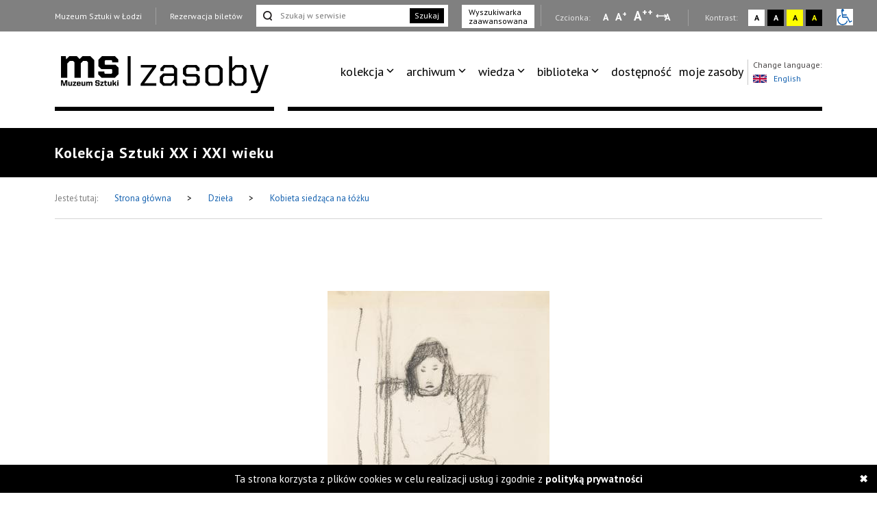

--- FILE ---
content_type: text/html; charset=UTF-8
request_url: https://zasoby.msl.org.pl/arts/view/11928
body_size: 11700
content:



<!DOCTYPE html>
<html  lang="pl-PL">
  <head>
    <title>Kobieta siedząca na łóżku</title>
    <meta charset="UTF-8">
<meta name="viewport" content="width=device-width, initial-scale=1.0">   
<meta name="referrer" content="unsafe-url">
<link href="https://fonts.googleapis.com/css?family=PT+Sans:400,700&amp;subset=latin-ext" rel="stylesheet">

<link rel="stylesheet" media="all" type="text/css" href="/template/v26/css/packstyle.min.css">
<link rel="icon" href="/template/v26/favicon.ico" type="image/x-icon"/>
<link rel="shortcut icon" href="/template/v26/favicon.ico" type="image/x-icon"/>
<link href="/plugins/rs-plugin/video-js-4.11.4/video-js.modify.min.css" rel="stylesheet">
<link href="/plugins/rs-plugin/font-awesome-4.7.0/css/font-awesome.modify.min.css" rel="stylesheet">
  <link rel="stylesheet" media="all" type="text/css" href="/template/v26/css/style.css?ver=1.100">
  <link rel="stylesheet" media="all" type="text/css" href="/template/v26/css/style2.css?ver=1.100">
  <link rel="stylesheet" media="all" type="text/css" href="/template/v26/css/style3.css?ver=1.100">
  <link rel="stylesheet" media="all" type="text/css" href="/template/v26/css/mobile.css?ver=1.100">
<script src="https://code.jquery.com/jquery-1.12.4.min.js"></script>    <meta name="keywords" content="" />
    <meta name="description" content="Kobieta siedząca na łóżku" />
    <meta property="og:title" content="Kobieta siedząca na łóżku" />
    <meta property="og:description" content="Kobieta siedząca na łóżku" />    
  </head>
  <body>
    <ul class="skip-links list-unstyled">
  <li><a href="#appmenu" tabindex="0"  role="button" class="inner">Przejdź do menu głównego</a></li>
  <!--  <li><a href="#msl-content" class="inner"></a></li>-->
  <li><a href="#main-box" tabindex="0"  role="button" class="inner">Przejdź do treści</a></li>
  <li><a href="#skip-links-search" tabindex="0" role="button" class="inner">Przejdź do wyszukiwarki</a></li>
  <li><a href="https://zasoby.msl.org.pl/deklaracja_dostepnosci" tabindex="0"  role="button">Deklaracja dostępności</a></li>
  <li><a href="#skip-links-menubottom" tabindex="0"  role="button">Dolne Menu</a></li>
</ul>
<header>
  <div id="section-div-top-bar" class="top-bar">
    <div class="container container-custom">
      <div class="msl-row">
        <div class="row">
          <div class="col-md-12">
            <div class="link-box">
              <a href="http://msl.org.pl" class="link">Muzeum Sztuki w Łodzi</a>
            </div>
            <div class="link-box">
                              <a href="https://bilety.msl.org.pl/" class="link ask-before-leave">Rezerwacja biletów</a>
                          </div>
                          <div class="search-form">
                <form action="https://zasoby.msl.org.pl/sites/search/all/role:search" id="searchViewForm" method="get" accept-charset="utf-8">                <input type="text" name="q" id="skip-links-search" aria-label="Szukaj w serwisie" placeholder="Szukaj w serwisie">
                <button class="btn-search">Szukaj</button>
                </form>              </div>
              <div class="advanced-search link-box">
                <a href="https://zasoby.msl.org.pl/sites/searchadv#search-ad-secion-art">
                  Wyszukiwarka <br />zaawansowana                </a>
              </div>
                        <div class="right-bar">
              <span>
                Czcionka:
              </span>
              <a href="#" class="type-a" onclick="setFontSize(0);" title="Wybierz mała czcionkę na stronie" aria-label="Wybierz mała czcionkę na stronie">A</a>
              <a href="#" class="type-aa" onclick="setFontSize(1);" title="Wybierz standardową czcionkę na stronie" aria-label="Wybierz standardową czcionkę na stronie">A<sup>+</sup></a>
              <a href="#" class="type-aaa" onclick="setFontSize(2);" title="Wybierz dużą czcionkę na stronie" aria-label="Wybierz dużą czcionkę na stronie">A<sup>++</sup></a>
              <a href="#" class="type-a-style" onclick="setFontStyle('font-style', 1);" 
                title="Wybierz odstępy między wierszami, literami i słowami" 
                aria-label="Wybierz odstępy między wierszami, literami i słowami">
                A
              </a>
              <div class="break"></div>
              <span>
                Kontrast:
              </span>
              <div class="contrast-box contrast-1" onclick="doContrast(0);" title="Wybierz kontrast strony standardowy">
                <a href="#" aria-label="Wybierz kontrast strony standardowy">A</a>
              </div>
              <div class="contrast-box contrast-2" onclick="doContrast(2);" title="Wybierz kontrast strony czarno-biały">
                <a href="#" aria-label="Wybierz kontrast strony czarno-biały">A</a>
              </div>
              <div class="contrast-box contrast-3" onclick="doContrast(3);" title="Wybierz kontrast strony żółto-czarny">
                <a href="#" aria-label="Wybierz kontrast strony żółto-czarny">A</a>
              </div>
              <div class="contrast-box contrast-4" onclick="doContrast(4);" title="Wybierz kontrast strony czarno-żółty">
                <a href="#" aria-label="Wybierz kontrast strony czarno-żółty">A</a>
              </div>
              <div class="wheelchair">
                <a href="https://zasoby.msl.org.pl/dostepnosc.html">
                  <img src="[data-uri]" alt="informacja dla niepełnosprawnych">
                </a>
              </div>
            </div>
          </div>
          <div class="clearfix"></div>
        </div>
        <div class="clearfix"></div>
      </div>
    </div>
  </div>
  <div id="section-div-nav-bar" class="nav-bar">
    <div class="container container-custom">
      <div class="msl-row" >
        <div class="col-md-3-custom col-6-custom nopadding" role=”navigation” aria-label=”Main-mobile-menu”>
          <a href="https://zasoby.msl.org.pl/" class="logo" id="nav-msl-logo">
                        <img src="/template/v26/images/logo/msl_resources.png" alt="Logo MSL" title="Logo MSL" data-original="/template/v26/images/logo/msl_resources.png" data-contrast-2="/template/v26/images/logo/msl_resources_contrast.png" data-contrast-4="/template/v26/images/logo/msl_resources_contrast.png" />
          </a>
          <div class="logo-menu">
            Menu
          </div>
          <div class="clearfix"></div>
        </div>
        <div class="col-md-9-custom col-6-custom nopadding d-large-none col-md-9-mobile    mobile-hambuger-container">
          <div class="header_menu flex-grow-1">
            <div class="menu">
              <div class="nav-box ">
                <nav>
                                    <ul role="menubar" aria-label="functions" id="appmenu2" class="first" role="menu" aria-labelledby="menubutton">
                    <li tabindex="0"role="menuitem" aria-haspopup="true"><a tabindex="-2"href="/" target="_self" class="sf-with-ul">kolekcja</a><ul role="menu"><li tabindex="0"role="menuitem" class="{{class}}"><a tabindex="-2"href="/_kolekcja_sztuki_XX_i_XXI_wieku" target="_self">kolekcja sztuki XX i XXI wieku</a></li><li tabindex="0"role="menuitem" class="{{class}}"><a tabindex="-2"href="/_kolekcja_Szuki_Dawnej" target="_self">kolekcja sztuki dawnej</a></li><li tabindex="0"role="menuitem" class="{{class}}"><a tabindex="-2"href="https://zasoby.msl.org.pl/tags/view/16" target="_self">sala neoplastyczna</a></li><li tabindex="0"role="menuitem" class="{{class}}"><a tabindex="-2"href="https://zasoby.msl.org.pl/arts/show/0/88" target="_self">nowe dzieła w kolekcji</a></li><li tabindex="0"role="menuitem" class="{{class}}"><a tabindex="-2"href="https://zasoby.msl.org.pl/themedShows/show" target="_self">pokazy tematyczne</a></li><li tabindex="0"role="menuitem" class="{{class}}"><a tabindex="-2"href="https://zasoby.msl.org.pl/sites/show/148" target="_self">straty wojenne muzeum sztuki w łodzi</a></li></ul></li><li tabindex="0"role="menuitem" aria-haspopup="true"><a tabindex="-2"href="https://zasoby.msl.org.pl/arts/show" target="_self" class="sf-with-ul">archiwum</a><ul role="menu"><li tabindex="0"role="menuitem" class="{{class}}"><a tabindex="-2"href="https://zasoby.msl.org.pl/mobjects/show/sort:date_max/direction:desc?date_range=&otype%5B1%5D=0&otype%5B2%5D=0&otype%5B3%5D=1&otype%5B4%5D=0&otype%5B5%5D=0&otype%5B6%5D=0&otype%5B7%5D=0&otype%5B8%5D=0&otype%5B10%5D=0&otype%5B12%5D=0&otype%5B13%5D=0&text=&sort_type=1" target="_self">archiwum wystaw i wydarzeń ms</a></li><li tabindex="0"role="menuitem" class="{{class}}"><a tabindex="-2"href="https://zasoby.msl.org.pl/mobjects/show/sort:date_max/direction:desc?date_range=&otype%5B1%5D=0&otype%5B2%5D=0&otype%5B3%5D=0&otype%5B4%5D=1&otype%5B5%5D=0&otype%5B6%5D=1&otype%5B7%5D=1&otype%5B8%5D=1&otype%5B10%5D=1&otype%5B12%5D=1&otype%5B13%5D=0&text=&sort_type=1" target="_self">druki</a></li><li tabindex="0"role="menuitem" class="{{class}}"><a tabindex="-2"href="https://zasoby.msl.org.pl/tags/view/13" target="_self">dokumenty sztuki XX i XXI wieku</a></li></ul></li><li tabindex="0"role="menuitem" aria-haspopup="true"><a tabindex="-2"href="https://zasoby.msl.org.pl/mobjects/show" target="_self" class="sf-with-ul">wiedza</a><ul role="menu"><li tabindex="0"role="menuitem" class="{{class}}"><a tabindex="-2"href=" https://zasoby.msl.org.pl/mobjects/show?date_range=&otype%5B1%5D=1&otype%5B2%5D=1&otype%5B3%5D=0&otype%5B4%5D=0&otype%5B5%5D=0&otype%5B6%5D=0&otype%5B7%5D=0&otype%5B8%5D=0&otype%5B10%5D=0&otype%5B12%5D=0&otype%5B13%5D=0&text=&sort_type=1" target="_self">audio, wideo</a></li><li tabindex="0"role="menuitem" class="{{class}}"><a tabindex="-2"href="https://zasoby.msl.org.pl/sites/search/all/zak%C5%82adka%20teksty" target="_self">teksty</a></li></ul></li><li tabindex="0"role="menuitem" aria-haspopup="true"><a tabindex="-2"href="/" target="_self" class="sf-with-ul">biblioteka</a><ul role="menu"><li tabindex="0"role="menuitem" class="{{class}}"><a tabindex="-2"href="/_katalog_elektroniczny_40" target="_self">katalog elektroniczny</a></li><li tabindex="0"role="menuitem" class="{{class}}"><a tabindex="-2"href="/_komputerowy_katalog_kartkowy_41" target="_self">komputerowy katalog kartkowy</a></li></ul></li><li tabindex="0"role="menuitem" class="dostpno"><a tabindex="-2"href="https://zasoby.msl.org.pl/tags/view/2" target="_self">dostępność</a></li><li tabindex="0"role="menuitem" class="moje zasoby"><a tabindex="-2"href="https://zasoby.msl.org.pl/arts/favourites" target="_self">moje zasoby</a></li>                  </ul>
                  <div class="clearfix"></div>
                </nav>

                <div class="right-bar">
                  <span>
                    Czcionka:
                  </span>
                  <a href="#" class="type-a" onclick="setFontSize(0);" title="Wybierz mała czcionkę na stronie" aria-label="Wybierz mała czcionkę na stronie">A</a>
                  <a href="#" class="type-aa" onclick="setFontSize(1);" title="Wybierz standardową czcionkę na stronie" aria-label="Wybierz standardową czcionkę na stronie">A<sup>+</sup></a>
                  <a href="#" class="type-aaa" onclick="setFontSize(2);" title="Wybierz dużą czcionkę na stronie" aria-label="Wybierz dużą czcionkę na stronie">A<sup>++</sup></a>
                  <a href="#" class="type-a-style" onclick="setFontStyle('font-style', 1);" 
                   title="Wybierz odstępy między wierszami, literami i słowami" 
                    aria-label="Wybierz odstępy między wierszami, literami i słowami">
                    A
                  </a>
                  <div class="break"></div>
                  <span>
                    Kontrast:
                  </span>
                  <div class="contrast-box contrast-1" onclick="doContrast(0);" title="Wybierz kontrast strony standardowy">
                    <a href="#" aria-label="Wybierz kontrast strony standardowy">A</a>
                  </div>
                  <div class="contrast-box contrast-2" onclick="doContrast(2);" title="Wybierz kontrast strony czarno-biały">
                    <a href="#" aria-label="Wybierz kontrast strony czarno-biały">A</a>
                  </div>
                  <div class="contrast-box contrast-3" onclick="doContrast(3);" title="Wybierz kontrast strony żółto-czarny">
                    <a href="#" aria-label="Wybierz kontrast strony żółto-czarny">A</a>
                  </div>
                  <div class="contrast-box contrast-4" onclick="doContrast(4);" title="Wybierz kontrast strony czarno-żółty">
                    <a href="#" aria-label="Wybierz kontrast strony czarno-żółty">A</a>
                  </div>
                  <div class="wheelchair">
                    <a href="https://zasoby.msl.org.pl/dostepnosc.html">
                      <img src="[data-uri]" alt="informacja dla niepełnosprawnych">
                    </a>
                  </div>
                </div>

                <div class="link-box">
                  <a href="http://msl.org.pl" class="link">Muzeum Sztuki w Łodzi</a>
                </div>
                <div class="link-box">
                                      <a href="https://bilety.msl.org.pl/" class="link ask-before-leave">Rezerwacja biletów</a>
                                  </div>

                <div class="languages">
                  <span>Change language:</span>
                  <br />
                                      <a id="languages-change" onclick="SetSiteLanguage(2, 'https://zasoby.msl.org.pl/sites/setLanguage')" href="javascript:void(0);">
                      <img src="/template/v26/img/lang_gb.png" alt="Obrazek dla zmiana języka na język angielski" title="Obrazek dla zmiana języka na język angielski"><span class="optional-lang">English</span>
                    </a>
                                  </div>
                <div class="clearfix"></div>
                <button type="button" class="button-black" onclick="cloneMenuMobile()" style="margin-left: 15px;">
                  Zamknij menu
                </button>
                <div class="clearfix"></div>
              </div>
            </div>
          </div>
          <div class="header_toggle" >
            <!--<button class="toggle_menu" onclick="toggleMenu(this)" tabindex="0" aria-haspopup="menu" aria-controls="appmenu2" id="menubutton">-->
            <button class="toggle_menu" onclick="toggleMenu(this)" tabindex="0" aria-haspopup="menu" aria-controls="appmenu2" id="menubutton" >
              <span></span>
              <span></span>
              <span></span>
            </button>
          </div>
        </div>
        <div class="col-md-9-custom nopadding d-large-block" role=”navigation” aria-label=”Main-menu>
          <div class="nav-box nav-box-inner-width">
            <nav>
              <ul role="menubar" aria-label="functions" id="appmenu" class="first">
                <li tabindex="0"role="menuitem" aria-haspopup="true"><a tabindex="-2"href="/" target="_self" class="sf-with-ul">kolekcja</a><ul role="menu"><li tabindex="0"role="menuitem" class="{{class}}"><a tabindex="-2"href="/_kolekcja_sztuki_XX_i_XXI_wieku" target="_self">kolekcja sztuki XX i XXI wieku</a></li><li tabindex="0"role="menuitem" class="{{class}}"><a tabindex="-2"href="/_kolekcja_Szuki_Dawnej" target="_self">kolekcja sztuki dawnej</a></li><li tabindex="0"role="menuitem" class="{{class}}"><a tabindex="-2"href="https://zasoby.msl.org.pl/tags/view/16" target="_self">sala neoplastyczna</a></li><li tabindex="0"role="menuitem" class="{{class}}"><a tabindex="-2"href="https://zasoby.msl.org.pl/arts/show/0/88" target="_self">nowe dzieła w kolekcji</a></li><li tabindex="0"role="menuitem" class="{{class}}"><a tabindex="-2"href="https://zasoby.msl.org.pl/themedShows/show" target="_self">pokazy tematyczne</a></li><li tabindex="0"role="menuitem" class="{{class}}"><a tabindex="-2"href="https://zasoby.msl.org.pl/sites/show/148" target="_self">straty wojenne muzeum sztuki w łodzi</a></li></ul></li><li tabindex="0"role="menuitem" aria-haspopup="true"><a tabindex="-2"href="https://zasoby.msl.org.pl/arts/show" target="_self" class="sf-with-ul">archiwum</a><ul role="menu"><li tabindex="0"role="menuitem" class="{{class}}"><a tabindex="-2"href="https://zasoby.msl.org.pl/mobjects/show/sort:date_max/direction:desc?date_range=&otype%5B1%5D=0&otype%5B2%5D=0&otype%5B3%5D=1&otype%5B4%5D=0&otype%5B5%5D=0&otype%5B6%5D=0&otype%5B7%5D=0&otype%5B8%5D=0&otype%5B10%5D=0&otype%5B12%5D=0&otype%5B13%5D=0&text=&sort_type=1" target="_self">archiwum wystaw i wydarzeń ms</a></li><li tabindex="0"role="menuitem" class="{{class}}"><a tabindex="-2"href="https://zasoby.msl.org.pl/mobjects/show/sort:date_max/direction:desc?date_range=&otype%5B1%5D=0&otype%5B2%5D=0&otype%5B3%5D=0&otype%5B4%5D=1&otype%5B5%5D=0&otype%5B6%5D=1&otype%5B7%5D=1&otype%5B8%5D=1&otype%5B10%5D=1&otype%5B12%5D=1&otype%5B13%5D=0&text=&sort_type=1" target="_self">druki</a></li><li tabindex="0"role="menuitem" class="{{class}}"><a tabindex="-2"href="https://zasoby.msl.org.pl/tags/view/13" target="_self">dokumenty sztuki XX i XXI wieku</a></li></ul></li><li tabindex="0"role="menuitem" aria-haspopup="true"><a tabindex="-2"href="https://zasoby.msl.org.pl/mobjects/show" target="_self" class="sf-with-ul">wiedza</a><ul role="menu"><li tabindex="0"role="menuitem" class="{{class}}"><a tabindex="-2"href=" https://zasoby.msl.org.pl/mobjects/show?date_range=&otype%5B1%5D=1&otype%5B2%5D=1&otype%5B3%5D=0&otype%5B4%5D=0&otype%5B5%5D=0&otype%5B6%5D=0&otype%5B7%5D=0&otype%5B8%5D=0&otype%5B10%5D=0&otype%5B12%5D=0&otype%5B13%5D=0&text=&sort_type=1" target="_self">audio, wideo</a></li><li tabindex="0"role="menuitem" class="{{class}}"><a tabindex="-2"href="https://zasoby.msl.org.pl/sites/search/all/zak%C5%82adka%20teksty" target="_self">teksty</a></li></ul></li><li tabindex="0"role="menuitem" aria-haspopup="true"><a tabindex="-2"href="/" target="_self" class="sf-with-ul">biblioteka</a><ul role="menu"><li tabindex="0"role="menuitem" class="{{class}}"><a tabindex="-2"href="/_katalog_elektroniczny_40" target="_self">katalog elektroniczny</a></li><li tabindex="0"role="menuitem" class="{{class}}"><a tabindex="-2"href="/_komputerowy_katalog_kartkowy_41" target="_self">komputerowy katalog kartkowy</a></li></ul></li><li tabindex="0"role="menuitem" class="dostpno"><a tabindex="-2"href="https://zasoby.msl.org.pl/tags/view/2" target="_self">dostępność</a></li><li tabindex="0"role="menuitem" class="moje zasoby"><a tabindex="-2"href="https://zasoby.msl.org.pl/arts/favourites" target="_self">moje zasoby</a></li>              </ul>
              <div class="clearfix"></div>
            </nav>
            <div class="languages">
              <span>Change language:</span>
              <br />
                              <a id="languages-change2" onclick="SetSiteLanguage(2, 'https://zasoby.msl.org.pl/sites/setLanguage')" href="javascript:void(0);">
                  <img src="/template/v26/img/lang_gb.png" alt="Obrazek dla zmiana języka na język angielski" title="Obrazek dla zmiana języka na język angielski"><span class="optional-lang">English</span>
                </a>
                          </div>
            <div class="clearfix"></div>
          </div>
          <div class="clearfix"></div>
          <div class="bottom-break"></div>
          <div class="appmenu-clone-box">
                      </div>
        </div>
        <div class="clearfix"></div>
      </div>
    </div>
  </div>
</header>    <div class="main-box" id="main-box">
  <div class="container">
    <div class="msl-row">
      <h1 class="contrast-border">
        Kolekcja Sztuki XX i XXI wieku      </h1>
    </div>
  </div>
</div>
  <div class="breadcrumbs">
    <div class="container">
      <div class="msl-row">
        <div class="breadcrumbs-inner">
          <span>Jesteś tutaj:</span>
          <a href="https://zasoby.msl.org.pl/">
            Strona główna        
          </a>
          <span class="break">&gt;</span>
          <a href="/arts/show">
            Dzieła       
          </a>
          <span class="break">&gt;</span>
          <a href="/arts/view/11928">
            Kobieta siedząca na łóżku          </a>
          <div class="breadcrumbs-access">
                                                <div class="clearfix"></div>
          </div>
          <div class="clearfix"></div>
        </div>
        <div class="clearfix"></div>
      </div>
      <div class="clearfix"></div>
    </div>
  </div>
    <div id="msl-view-panorama-fuul">
    <div class="msl-view-panorama-close-bar" >
      <span class="msl-view-panorama-close" onclick="closeFuulScreen3d()"></span>
    </div>
    <div id="msl-view-panorama-fuul-inner" style="">
    </div>
      </div>
    <div class="gallery">
    <div class="container">
      <div class="msl-row">
        <div class="gallery-box gallery-mp">
          <div class="gallery-numbers"><span class="gallery-numbers-actual">1</span> z <span class="gallery-numbers-all">1</span></div>
          <div class="gallery-img Product-image">
            <span class="Product-image-helper"></span>
            <ul id="image-gallery" class="gallery list-unstyled cS-hidden">
                                <li class="msl-view-image" data-src="https://zasoby.msl.org.pl/files/arts/images/11928/28205.jpg"  data-thumb="https://zasoby.msl.org.pl/files/arts/images/11928/28205.jpg"> 
                  <div class="gallery-image"></div>
                                    <!-- dla grafiki itemprop="image" -->
                  <img src="https://zasoby.msl.org.pl/files/arts/images/11928/mthumb_28205.jpg" alt=" Artur Nacht-Samborski, Kobieta siedząca na łóżku" title="Artur Nacht-Samborski-Kobieta siedząca na łóżku" />
                </li> 
                                                             

                                
                
             
            </ul>
          </div>
                      <div class="art-annotations">
              <div><br />
© Spadkobiercy Artura Nachta-Samborskiego i Muzeum Sztuki, Łódź</div>
            </div>  
                  
          <div class="clearfix"></div>
<div class="gallery-nav gallery-nav-mob lSAction">
  <div class="gallery-nav-left d-medium-none">
    <div class="gallery-nav-left-inner" tabindex="0">
      <span class="gallery-arrow"></span>Poprzedni    </div>
    <div class="clearfix"></div>
  </div>
  <div class="gallery-nav-center" onclick="zoomImageSlider();" tabindex="0">Powiększ</div>
  <div class="gallery-nav-left d-medium-block">
    <div class="gallery-nav-left-inner" tabindex="0">
      <span class="gallery-arrow"></span>Poprzedni    </div>
    <div class="clearfix"></div>
  </div>
  <div class="gallery-nav-right">
    <div class="gallery-nav-right-inner" tabindex="0">
      Następny<span class="gallery-arrow"></span>
    </div>
    <div class="clearfix"></div>
  </div>
  <div class="clearfix"></div>
</div>        </div>
      </div>
    </div>
  </div>    
<main id="msl-content" role="main" class="without-sidebar">    
  <div class="details section-details">
    <div class="container">
      <div class="msl-row">
        <div class="col-md-8 nopadding">
          <div class="main-content-colmd8">
            <div class="col-md-12">
              <div class="row">
                <div class="col-md-9 nopadding">
                  <div class="details-title art-details-title">
                    <h2>
                      <a href="/martists/view/580">Artur Nacht-Samborski</a>                    </h2>
                    <h3 m-im="2279">Kobieta siedząca na łóżku</h3> 
                  </div>
                </div>
                <div class="col-md-3 nopadding">
                   
                    <div id="post-button-share">
                      <span class="post-button-shar-title">Udostępnij:</span>
                      <a href="https://plus.google.com/share?url=https://zasoby.msl.org.pl/arts/view/11928" aria-label="Udostępnij na serwisie Google Plus" onclick="window.open(this.href, '', 'menubar=no,toolbar=no,resizable=no,scrollbars=no,height=455,width=600'); return false;">
                        <i class="fa fa-google-plus"></i>
                      </a>
                      <a href="https://twitter.com/home?status=Kobieta%20siedz%C4%85ca%20na%20%C5%82%C3%B3%C5%BCku%20-%20https://zasoby.msl.org.pl/arts/view/11928" aria-label="Udostępnij na serwisie Twitter" onclick="window.open(this.href, '', 'menubar=no,toolbar=no,resizable=no,scrollbars=no,height=455,width=600'); return false;">
                        <i class="fa fa-twitter"></i>
                      </a>
                      <a href="https://www.facebook.com/sharer/sharer.php?u=https://zasoby.msl.org.pl/arts/view/11928" aria-label="Udostępnij na serwisie Facebook" onclick="window.open(this.href, '', 'menubar=no,toolbar=no,resizable=no,scrollbars=no,height=455,width=600'); return false;">
                        <i class="fa fa-facebook"></i>
                      </a>  
                    </div>  
                                                    </div>                 
                <div class="clearfix"></div>
                <div class="main-break"></div>
              </div>
            </div>
            <div class="">
              <table class="table-details">
                <tbody>
                                      <tr>
                      <td>Datowanie:</td>
                      <td>
                        ok. 1950-1960                      
                      </td>
                    </tr> 
                                                        <tr>
                      <td>Technika:</td>
                      <td>rysunek węglem</td>
                    </tr>
                                                        <tr>
                      <td>Materiały:</td>
                      <td>karton, węgiel (materiał rysunkowy)</td>
                    </tr>
                                                        <tr>
                      <td>Rozmiar:</td><td>wys. 42 cm, szer. 29,5 cm</td>
                    </tr>
                                                        <tr>
                      <td>Sposób nabycia:</td><td>dar</td>
                    </tr>
                                                      <tr>
                    <td>Data nabycia:</td>
                    <td>
                      24.10.1988                       
                    </td>
                  </tr>
                                                        <tr>
                      <td>Numer inwentarzowy:</td>
                      <td>MS/SN/RYS/1504</td>
                    </tr>
                     
                                    <!--
                                    <tr>
                                      <td>:</td>
                                      <td</td>
                                    </tr> 
                  
                                    <tr>
                                      <td:</td><td</td>
                                    </tr>      
                  -->
                  <!--                                <tr>
                                  <td>:</td><td></td>
                                </tr>
                    -->    
                <tbody>
              </table>
            </div>
                                                               
                                  <div class="details-title">
                    <div class="main-break"></div>
                    <h6>Cyfrowe udostępnienie zasobów Muzeum Sztuki w Łodzi</h6>
                  </div>  
                  <div>
                    <div class="view-content">
                                                                                                  <p><em>Projekt pn. Cyfrowe udostępnienie zasobów Muzeum Sztuki w Łodzi współfinansowany jest w ramach Działania 2.3 Cyfrowa dostępność i użyteczność informacji sektora publicznego, poddziałanie 2.3.2 Cyfrowe udostępnienie zasobów kultury, oś priorytetowa II E-administracja i otwarty rząd Programu Operacyjnego Polska Cyfrowa.</em></p>                                                                                  <img src="https://zasoby.msl.org.pl/files/program_part/1/c7f48f16528175705e1a3d6b8a0ffdd5.jpg" alt="Projekt pn. Cyfrowe udostępnienie zasobów Muzeum Sztuki w Łodzi współfinansowany jest w ramach Działania 2.3 Cyfrowa dostępność i użyteczność informacji sektora publicznego, poddziałanie 2.3.2 Cyfrowe udostępnienie zasobów kultury, oś priorytetowa II E-administracja i otwarty rząd Programu Operacyjnego Polska Cyfrowa." width="500" test1="1">
                                                                                                      <p>Dofinansowano ze środków Ministra Kultury i Dziedzictwa Narodowego. Kwota dofinansowania: 679 359,96 PLN </p>                                                                                  <img src="https://zasoby.msl.org.pl/files/program_part/2/e053e63adeeef9846ba4d68028898c59.png" alt="Dofinansowano ze środków Ministra Kultury i Dziedzictwa Narodowego. Kwota dofinansowania: 679 359,96 PLN " width="180" test1="1">
                                                   
                                          </div>
                  </div>
                  <div class="clearfix"></div>
                               
                                              </div>
        </div>
        <div class="col-md-4 nopadding">
                   
            <div class="">
                            <div class="right-box person">
                <figure>
                                    <figcaption>Artur Nacht-Samborski</figcaption>
                </figure>
                                  <div class="details-person-short-desc view-content">
                    <p>
                      Malarz i pedagog, członek „Komitetu Paryskiego”, Ocalały z Zagłady.

Urodził się w Krakowie w rodzinie żydowskiej, jako syn Joela (Juliusza) Nachta i Sary z Weindlingów. Miał troje rodzeństwa. W 1917 roku podjął studia w krakowskiej Akademii Sztuk Pięknych im. Jana Matejki, gdzie kształcił się pod kierunkiem Wojciecha Weissa. Po trzech latach przerwał studia, aby razem z Jankielem Adlerem wyjechać do Berlina, gdzie w czasie apogeum ruchu dadaistycznego poznał m.in. Raoula Hausmanna, jednego z pierwszych przedstawicieli sztuki abstrakcyjnej Otto Freundlicha i prawdopodobnie związanych z poznańską grupą Bunt Małgorzatę i Stanisława Kubickich,... 
                    </p>
                  </div>
                                <div class="details-person-link">
                  <a href="/martists/view/580" class="button-black">Więcej informacji</a>
                </div>
              </div>
              
                          </div>
            
        </div>
        <div class="clearfix"></div>
      </div>
    </div>
  </div>
    
      
       
      
      <div class="container">
        <div class="msl-row">
          <div class="without-sidebar-title contrast-border">
            <span>Inne dzieła tego artysty / artystki</span>
          </div>
        </div>
        <div class="msl-row"> 
          <div class="msl-box-section">
            <div class="col-md-4 nopadding">
  <a href="/arts/view/9914" class="msl-box-link">
    <div class="msl-box">
      <div class="msl-box-img">
                            <img src="https://zasoby.msl.org.pl/files/arts/images/9914/thumb_23156.jpg" alt="Zdobędziesz piękny zawód w Zasadniczej Szkole Zawodowej" title="Zdobędziesz piękny zawód w Zasadniczej Szkole Zawodowej">
                </div>
      <div class="msl-box-content">
        <div class="msl-box-info">
                                <span class="info">Artur Nacht-Samborski</span>
                  </div>
        <div class="msl-box-title">
          Zdobędziesz piękny zawód w Zasadniczej Szkole Zawodowej        </div>
        <div class="break"></div>
        <div class="time">
          Kolekcja Sztuki XX i XXI wieku        </div>
        <div class="clearfix"></div>
      </div>
      <div class="clearfix"></div>
    </div>
    <div class="clearfix"></div>
  </a>
</div><div class="col-md-4 nopadding">
  <a href="/arts/view/11583" class="msl-box-link">
    <div class="msl-box">
      <div class="msl-box-img">
                            <img src="https://zasoby.msl.org.pl/files/arts/images/11583/thumb_28208.jpg" alt="Obraz olejny na papierze fotograficznym. Portret kobiety ubranej w błękitną bluzkę z dwoma pasami poziomymi w kolorze pomarańczy na wysokości klatki piersiowej. Tłem dla postaci jest ciemnoszara nieokreślona forma, zielone i beżowe pasy po obu stronach." title="Głowa bez twarzy w niebieskiej bluzce">
                </div>
      <div class="msl-box-content">
        <div class="msl-box-info">
                                <span class="info">Artur Nacht-Samborski</span>
                  </div>
        <div class="msl-box-title">
          Głowa bez twarzy w niebieskiej bluzce        </div>
        <div class="break"></div>
        <div class="time">
          Kolekcja Sztuki XX i XXI wieku        </div>
        <div class="clearfix"></div>
      </div>
      <div class="clearfix"></div>
    </div>
    <div class="clearfix"></div>
  </a>
</div><div class="col-md-4 nopadding">
  <a href="/arts/view/11919" class="msl-box-link">
    <div class="msl-box">
      <div class="msl-box-img">
                            <img src="https://zasoby.msl.org.pl/files/arts/images/11919/thumb_27881.jpg" alt="Prostokątna okładka szkicownika z widokiem Starego Miasta o wymiarach wys. 21 cm, szer. 14,4 cm. U Góry i w dole niebieskie pola wypełnione białymi pasami. W prawym górnym rogu czerwona syrena z tarczą i mieczem nad głową. W centrum kolorowe kamienice." title="Szkicownik z widokiem Starego Miasta">
                </div>
      <div class="msl-box-content">
        <div class="msl-box-info">
                                <span class="info">Artur Nacht-Samborski</span>
                  </div>
        <div class="msl-box-title">
          Szkicownik z widokiem Starego Miasta        </div>
        <div class="break"></div>
        <div class="time">
          Kolekcja Sztuki XX i XXI wieku        </div>
        <div class="clearfix"></div>
      </div>
      <div class="clearfix"></div>
    </div>
    <div class="clearfix"></div>
  </a>
</div><div class="col-md-4 nopadding">
  <a href="/arts/view/11920" class="msl-box-link">
    <div class="msl-box">
      <div class="msl-box-img">
                            <img src="https://zasoby.msl.org.pl/files/arts/images/11920/thumb_28187.jpg" alt="Rysunek tuszem na kartce papieru o orientacji pionowej. Na lekko przyciemnionym tle, postać dziewczynki z lewego profilu od linii kolan po głowę.  Ubrana jest w pasiastą kurtkę, spódnicę oraz chustę na głowie, W lewej dłoni trzyma wiadro." title="Dziewczynka w chustce z wiadrem">
                </div>
      <div class="msl-box-content">
        <div class="msl-box-info">
                                <span class="info">Artur Nacht-Samborski</span>
                  </div>
        <div class="msl-box-title">
          Dziewczynka w chustce z wiadrem        </div>
        <div class="break"></div>
        <div class="time">
          Kolekcja Sztuki XX i XXI wieku        </div>
        <div class="clearfix"></div>
      </div>
      <div class="clearfix"></div>
    </div>
    <div class="clearfix"></div>
  </a>
</div><div class="col-md-4 nopadding">
  <a href="/arts/view/11921" class="msl-box-link">
    <div class="msl-box">
      <div class="msl-box-img">
                            <img src="https://zasoby.msl.org.pl/files/arts/images/11921/thumb_27959.jpg" alt="Rysunek na papierze ołówkiem i sangwiną. Trzy szkice głów. Dwie, górna i środkowa z lewego profilu, a dolna lekko skierowana w lewą stronę.. Postać po środku posiada brodę oraz wąsy z mocno zarysowanym lewym okiem. Między głowami pociągnięcia ołówkiem." title="Szkicownik">
                </div>
      <div class="msl-box-content">
        <div class="msl-box-info">
                                <span class="info">Artur Nacht-Samborski</span>
                  </div>
        <div class="msl-box-title">
          Szkicownik        </div>
        <div class="break"></div>
        <div class="time">
          Kolekcja Sztuki XX i XXI wieku        </div>
        <div class="clearfix"></div>
      </div>
      <div class="clearfix"></div>
    </div>
    <div class="clearfix"></div>
  </a>
</div><div class="col-md-4 nopadding">
  <a href="/arts/view/11922" class="msl-box-link">
    <div class="msl-box">
      <div class="msl-box-img">
                            <img src="https://zasoby.msl.org.pl/files/arts/images/11922/thumb_28194.jpg" alt="Rysunek ołówkiem na kartce papieru, orientacja pionowa. W centrum popiersie z prawego profilu  o pogrubionym konturze czoła, oka, nosa, ust i brody. Po lewej stronie przy ramieniu oraz pod brodą znajdują się dwa mniejsze szkice głów." title="Trzy głowy">
                </div>
      <div class="msl-box-content">
        <div class="msl-box-info">
                                <span class="info">Artur Nacht-Samborski</span>
                  </div>
        <div class="msl-box-title">
          Trzy głowy        </div>
        <div class="break"></div>
        <div class="time">
          Kolekcja Sztuki XX i XXI wieku        </div>
        <div class="clearfix"></div>
      </div>
      <div class="clearfix"></div>
    </div>
    <div class="clearfix"></div>
  </a>
</div><div class="col-md-4 nopadding">
  <a href="/arts/view/11923" class="msl-box-link">
    <div class="msl-box">
      <div class="msl-box-img">
                            <img src="https://zasoby.msl.org.pl/files/arts/images/11923/thumb_28149.jpg" alt="Okładka książki w jasnej, lekko pożółkłej, płóciennej oprawie. Przy górnej krawędzi napis po rosyjsku: "Masiera staroj żiwopisi". Album o wymiarach 39,5cm wysokości i 28,7cm szerokości." title="Szkicownik "Mastiera staroj żiwopisi"">
                </div>
      <div class="msl-box-content">
        <div class="msl-box-info">
                                <span class="info">Artur Nacht-Samborski</span>
                  </div>
        <div class="msl-box-title">
          Szkicownik "Mastiera staroj żiwopisi"        </div>
        <div class="break"></div>
        <div class="time">
          Kolekcja Sztuki XX i XXI wieku        </div>
        <div class="clearfix"></div>
      </div>
      <div class="clearfix"></div>
    </div>
    <div class="clearfix"></div>
  </a>
</div><div class="col-md-4 nopadding">
  <a href="/arts/view/11924" class="msl-box-link">
    <div class="msl-box">
      <div class="msl-box-img">
                            <img src="https://zasoby.msl.org.pl/files/arts/images/11924/thumb_27766.jpg" alt="Rysunek tuszem na pożółkłym papierze o orientacji pionowej. Od górnej krawędzi do 2/3 dolnej powierzchni strony, szkic abstrakcyjny. Podłużne linie, zawijane i łamane w różnych miejscach oraz odstępach, przecinające się pod kątem w wielu punktach." title="Szkicownik">
                </div>
      <div class="msl-box-content">
        <div class="msl-box-info">
                                <span class="info">Artur Nacht-Samborski</span>
                  </div>
        <div class="msl-box-title">
          Szkicownik        </div>
        <div class="break"></div>
        <div class="time">
          Kolekcja Sztuki XX i XXI wieku        </div>
        <div class="clearfix"></div>
      </div>
      <div class="clearfix"></div>
    </div>
    <div class="clearfix"></div>
  </a>
</div><div class="col-md-4 nopadding">
  <a href="/arts/view/11925" class="msl-box-link">
    <div class="msl-box">
      <div class="msl-box-img">
                            <img src="https://zasoby.msl.org.pl/files/arts/images/11925/thumb_28192.jpg" alt="Rysunek tuszem i ołówkiem na papierze o orientacji pionowej. Półpostać nagiej kobiety, z lewego profilu. Przy jej prawej ręce szkic niemowlęcia, na drugim planie akt siedzącej kobiety tyłem, u góry studium do martwej natury." title="Kobieta i dziecko">
                </div>
      <div class="msl-box-content">
        <div class="msl-box-info">
                                <span class="info">Artur Nacht-Samborski</span>
                  </div>
        <div class="msl-box-title">
          Kobieta i dziecko        </div>
        <div class="break"></div>
        <div class="time">
          Kolekcja Sztuki XX i XXI wieku        </div>
        <div class="clearfix"></div>
      </div>
      <div class="clearfix"></div>
    </div>
    <div class="clearfix"></div>
  </a>
</div><div class="col-md-4 nopadding">
  <a href="/arts/view/11926" class="msl-box-link">
    <div class="msl-box">
      <div class="msl-box-img">
                            <img src="https://zasoby.msl.org.pl/files/arts/images/11926/thumb_34146.jpg" alt="Okładka szkicownika z czarnym napisem Blok Listowy, 50 kart." title="Szkicownik "Blok listowy"">
                </div>
      <div class="msl-box-content">
        <div class="msl-box-info">
                                <span class="info">Artur Nacht-Samborski</span>
                  </div>
        <div class="msl-box-title">
          Szkicownik "Blok listowy"        </div>
        <div class="break"></div>
        <div class="time">
          Kolekcja Sztuki XX i XXI wieku        </div>
        <div class="clearfix"></div>
      </div>
      <div class="clearfix"></div>
    </div>
    <div class="clearfix"></div>
  </a>
</div><div class="col-md-4 nopadding">
  <a href="/arts/view/11927" class="msl-box-link">
    <div class="msl-box">
      <div class="msl-box-img">
                            <img src="https://zasoby.msl.org.pl/files/arts/images/11927/thumb_28218.jpg" alt="Rysunek kredką i węglem na papierze. W centrum pracy znajdują się dwie postacie. Mężczyzna bliżej górnej krawędzi w okularach i czapce spoglądający w dół. Pokolorowany jest grafitem i niebieską kredką. Niżej po prawo od niego kobieta w chustce na głowie." title="Szkic do plakatu">
                </div>
      <div class="msl-box-content">
        <div class="msl-box-info">
                                <span class="info">Artur Nacht-Samborski</span>
                  </div>
        <div class="msl-box-title">
          Szkic do plakatu        </div>
        <div class="break"></div>
        <div class="time">
          Kolekcja Sztuki XX i XXI wieku        </div>
        <div class="clearfix"></div>
      </div>
      <div class="clearfix"></div>
    </div>
    <div class="clearfix"></div>
  </a>
</div><div class="col-md-4 nopadding">
  <a href="/arts/view/11929" class="msl-box-link">
    <div class="msl-box">
      <div class="msl-box-img">
        <img src="https://zasoby.msl.org.pl/template/v26/img/msl.png" alt="Domyślna grafika dzieła" title="Domyślna grafika dzieła" class="msl-box-default-image">      </div>
      <div class="msl-box-content">
        <div class="msl-box-info">
                                <span class="info">Artur Nacht-Samborski</span>
                  </div>
        <div class="msl-box-title">
          Kobieta przy stole        </div>
        <div class="break"></div>
        <div class="time">
          Kolekcja Sztuki XX i XXI wieku        </div>
        <div class="clearfix"></div>
      </div>
      <div class="clearfix"></div>
    </div>
    <div class="clearfix"></div>
  </a>
</div>            <div class="clearfix"></div>
          </div>
          <div class="pagination-box" data-count-all="91">
  <div class="msl-row">
    <div>
      <div class="pagination-box-left d-small-none">
              </div>
      <div class="pages text-center">
                        <span class="current">1</span>
                    <span><a href="?&arts_martist=2">2</a></span> 
                        <span><a href="?&arts_martist=3">3</a></span> 
                        <span><a href="?&arts_martist=4">4</a></span> 
                        <span><a href="?&arts_martist=5">5</a></span> 
                        <span><a href="?&arts_martist=6">6</a></span> 
                        <span><a href="?&arts_martist=7">7</a></span> 
               
                <span><a href="?&arts_martist=8">8</a></span>
                    
      </div>
      <div class="pagination-box-left d-small-block">
              </div>
      <div class="pagination-box-right">
        <div class="pagination-box-left">
                  </div>          
      </div>
      <div class="clearfix"></div>
    </div>
  </div>
</div>
<div class="clearfix"></div>        
        </div>
      </div>
       
      
      <div class="container">
        <div class="msl-row">
          <div class="without-sidebar-title contrast-border">
            <span>Dzieła w tej samej kolekcji</span>
          </div>
        </div>
        <div class="msl-row"> 
          <div class="msl-box-section">
            <div class="col-md-4 nopadding">
  <a href="/arts/view/1" class="msl-box-link">
    <div class="msl-box">
      <div class="msl-box-img">
                            <img src="https://zasoby.msl.org.pl/files/arts/images/1/thumb_30492.jpg" alt="Z cyklu: Narodziny robota: Sielanka XX wieku (7)" title="Z cyklu: Narodziny robota: Sielanka XX wieku (7)">
                </div>
      <div class="msl-box-content">
        <div class="msl-box-info">
                                <span class="info">Janusz Maria Brzeski</span>
                  </div>
        <div class="msl-box-title">
          Z cyklu: Narodziny robota: Sielanka XX wieku (7)        </div>
        <div class="break"></div>
        <div class="time">
          Kolekcja Sztuki XX i XXI wieku        </div>
        <div class="clearfix"></div>
      </div>
      <div class="clearfix"></div>
    </div>
    <div class="clearfix"></div>
  </a>
</div><div class="col-md-4 nopadding">
  <a href="/arts/view/4" class="msl-box-link">
    <div class="msl-box">
      <div class="msl-box-img">
                            <img src="https://zasoby.msl.org.pl/files/arts/images/4/thumb_32849.jpg" alt="Obraz olejny w układzie poziomym o wymiarach 100 x 51 cm. Kompozycja figuralna, wielopostaciowa. U dołu liczne sylwetki mężczyzn w ruchu, u góry po prawej, pomiędzy ścianami bloków, duże - wysokości bloków - postaci kobiety i mężczyzny po obu stronach drz" title="Budowa (szkic)">
                </div>
      <div class="msl-box-content">
        <div class="msl-box-info">
                                <span class="info">Wojciech Fangor</span>
                  </div>
        <div class="msl-box-title">
          Budowa (szkic)        </div>
        <div class="break"></div>
        <div class="time">
          Kolekcja Sztuki XX i XXI wieku        </div>
        <div class="clearfix"></div>
      </div>
      <div class="clearfix"></div>
    </div>
    <div class="clearfix"></div>
  </a>
</div><div class="col-md-4 nopadding">
  <a href="/arts/view/5" class="msl-box-link">
    <div class="msl-box">
      <div class="msl-box-img">
                            <img src="https://zasoby.msl.org.pl/files/arts/images/5/thumb_25887.jpg" alt="Portret z oknem" title="Portret z oknem">
                </div>
      <div class="msl-box-content">
        <div class="msl-box-info">
                                <span class="info">Jerzy Nowosielski</span>
                  </div>
        <div class="msl-box-title">
          Portret z oknem        </div>
        <div class="break"></div>
        <div class="time">
          Kolekcja Sztuki XX i XXI wieku        </div>
        <div class="clearfix"></div>
      </div>
      <div class="clearfix"></div>
    </div>
    <div class="clearfix"></div>
  </a>
</div><div class="col-md-4 nopadding">
  <a href="/arts/view/6" class="msl-box-link">
    <div class="msl-box">
      <div class="msl-box-img">
                            <img src="https://zasoby.msl.org.pl/files/arts/images/6/thumb_25766.jpg" alt="Słońce i inne gwiazdy" title="Słońce i inne gwiazdy">
                </div>
      <div class="msl-box-content">
        <div class="msl-box-info">
                                <span class="info">Andrzej Wróblewski</span>
                  </div>
        <div class="msl-box-title">
          Słońce i inne gwiazdy        </div>
        <div class="break"></div>
        <div class="time">
          Kolekcja Sztuki XX i XXI wieku        </div>
        <div class="clearfix"></div>
      </div>
      <div class="clearfix"></div>
    </div>
    <div class="clearfix"></div>
  </a>
</div><div class="col-md-4 nopadding">
  <a href="/arts/view/10" class="msl-box-link">
    <div class="msl-box">
      <div class="msl-box-img">
                            <img src="https://zasoby.msl.org.pl/files/arts/images/10/thumb_20952.jpg" alt="Cykl czarno-białych fotografii przestawiających kobietę zjadającą banana. Konsumowaniu banana nadana zostaje wyraźnie erotyczną wymowa. Kolejne zdjęcia tworzą sekwencję jedzenia. Dzieło odnosi się do konsumpcjonizmu, stylu życia, w którym jedyną przyjemno" title="Sztuka konsumpcyjna">
                </div>
      <div class="msl-box-content">
        <div class="msl-box-info">
                                <span class="info">Natalia (Natalia LL) Lach-Lachowicz</span>
                  </div>
        <div class="msl-box-title">
          Sztuka konsumpcyjna        </div>
        <div class="break"></div>
        <div class="time">
          Kolekcja Sztuki XX i XXI wieku        </div>
        <div class="clearfix"></div>
      </div>
      <div class="clearfix"></div>
    </div>
    <div class="clearfix"></div>
  </a>
</div><div class="col-md-4 nopadding">
  <a href="/arts/view/11" class="msl-box-link">
    <div class="msl-box">
      <div class="msl-box-img">
                            <img src="https://zasoby.msl.org.pl/files/arts/images/11/thumb_7891.jpg" alt="Fotografia czarno-biała, układ w kwadracie. Zestawienie 20 mniejszych  fotografii - 5 rzędów, po 4 zdjęcia w każdym z nich. Na fotografiach głowa dziewczyny - blond włosy spięte w 2 kucyki. Dziewczyna zjada banana. Fotografie wywołują erotyczne skojarzeni" title="Sztuka konsumpcyjna Faza - XI">
                </div>
      <div class="msl-box-content">
        <div class="msl-box-info">
                                <span class="info">Natalia (Natalia LL) Lach-Lachowicz</span>
                  </div>
        <div class="msl-box-title">
          Sztuka konsumpcyjna Faza - XI        </div>
        <div class="break"></div>
        <div class="time">
          Kolekcja Sztuki XX i XXI wieku        </div>
        <div class="clearfix"></div>
      </div>
      <div class="clearfix"></div>
    </div>
    <div class="clearfix"></div>
  </a>
</div><div class="col-md-4 nopadding">
  <a href="/arts/view/13" class="msl-box-link">
    <div class="msl-box">
      <div class="msl-box-img">
                            <img src="https://zasoby.msl.org.pl/files/arts/images/13/thumb_24653.jpg" alt="Kompozycja w pionowym prostokącie zbudowana z dwóch figur: białawej i czarnej." title="Kompozycja architektoniczna 1">
                </div>
      <div class="msl-box-content">
        <div class="msl-box-info">
                                <span class="info">Władysław Strzemiński</span>
                  </div>
        <div class="msl-box-title">
          Kompozycja architektoniczna 1        </div>
        <div class="break"></div>
        <div class="time">
          Kolekcja Sztuki XX i XXI wieku        </div>
        <div class="clearfix"></div>
      </div>
      <div class="clearfix"></div>
    </div>
    <div class="clearfix"></div>
  </a>
</div><div class="col-md-4 nopadding">
  <a href="/arts/view/14" class="msl-box-link">
    <div class="msl-box">
      <div class="msl-box-img">
                            <img src="https://zasoby.msl.org.pl/files/arts/images/14/thumb_24811.jpg" alt="Bez tytułu" title="Bez tytułu">
                </div>
      <div class="msl-box-content">
        <div class="msl-box-info">
                                <span class="info">Leon Tarasewicz</span>
                  </div>
        <div class="msl-box-title">
          Bez tytułu        </div>
        <div class="break"></div>
        <div class="time">
          Kolekcja Sztuki XX i XXI wieku        </div>
        <div class="clearfix"></div>
      </div>
      <div class="clearfix"></div>
    </div>
    <div class="clearfix"></div>
  </a>
</div><div class="col-md-4 nopadding">
  <a href="/arts/view/16" class="msl-box-link">
    <div class="msl-box">
      <div class="msl-box-img">
                            <img src="https://zasoby.msl.org.pl/files/arts/images/16/thumb_26249.jpg" alt="Kompozycja wisząca wykonana z metalowej taśmy wygiętej fantazyjnie, połączonej z brzeszczotem piły i okręgiem z pręta." title="Kompozycja wisząca 2 (Konstrukcja wisząca 2)">
                </div>
      <div class="msl-box-content">
        <div class="msl-box-info">
                                <span class="info">Katarzyna Kobro / Bolesław Utkin / Janusz Zagrodzki</span>
                  </div>
        <div class="msl-box-title">
          Kompozycja wisząca 2 (Konstrukcja wisząca 2)        </div>
        <div class="break"></div>
        <div class="time">
          Kolekcja Sztuki XX i XXI wieku        </div>
        <div class="clearfix"></div>
      </div>
      <div class="clearfix"></div>
    </div>
    <div class="clearfix"></div>
  </a>
</div><div class="col-md-4 nopadding">
  <a href="/arts/view/18" class="msl-box-link">
    <div class="msl-box">
      <div class="msl-box-img">
                            <img src="https://zasoby.msl.org.pl/files/arts/images/18/thumb_31602.jpg" alt="Rzeźba geometryczna, asymetryczna, monochromatyczna (biała), zestawiona  zaledwie z 4 płaszczyzn, dwóch kwadratowych o  modularnie zróżnicowanych  wielkościach i dwóch prostokątnych, z których jedna półkoliście wygięta. Konstrukcja otwarta we wszystkich k" title="Kompozycja przestrzenna (3)">
                </div>
      <div class="msl-box-content">
        <div class="msl-box-info">
                                <span class="info">Katarzyna Kobro</span>
                  </div>
        <div class="msl-box-title">
          Kompozycja przestrzenna (3)        </div>
        <div class="break"></div>
        <div class="time">
          Kolekcja Sztuki XX i XXI wieku        </div>
        <div class="clearfix"></div>
      </div>
      <div class="clearfix"></div>
    </div>
    <div class="clearfix"></div>
  </a>
</div><div class="col-md-4 nopadding">
  <a href="/arts/view/19" class="msl-box-link">
    <div class="msl-box">
      <div class="msl-box-img">
                            <img src="https://zasoby.msl.org.pl/files/arts/images/19/thumb_26472.jpg" alt="Rzeźba skonstruowana z mocno zróżnicowanych kształtów, zbliżonych do form organicznych. Płaska podstawa z drewna o malowanych krawędziach przypomina zdeformowany okrąg. Osadzona na nim asymetrycznie ciemna, błyszcząca forma jest miękko, biologicznie wymod" title="Rzeźba abstrakcyjna (3)">
                </div>
      <div class="msl-box-content">
        <div class="msl-box-info">
                                <span class="info">Katarzyna Kobro / Bolesław Utkin</span>
                  </div>
        <div class="msl-box-title">
          Rzeźba abstrakcyjna (3)        </div>
        <div class="break"></div>
        <div class="time">
          Kolekcja Sztuki XX i XXI wieku        </div>
        <div class="clearfix"></div>
      </div>
      <div class="clearfix"></div>
    </div>
    <div class="clearfix"></div>
  </a>
</div><div class="col-md-4 nopadding">
  <a href="/arts/view/23" class="msl-box-link">
    <div class="msl-box">
      <div class="msl-box-img">
                            <img src="https://zasoby.msl.org.pl/files/arts/images/23/thumb_19828.jpg" alt="Praca" title="Praca">
                </div>
      <div class="msl-box-content">
        <div class="msl-box-info">
                                <span class="info">Kazimierz Lelewicz</span>
                  </div>
        <div class="msl-box-title">
          Praca        </div>
        <div class="break"></div>
        <div class="time">
          Kolekcja Sztuki XX i XXI wieku        </div>
        <div class="clearfix"></div>
      </div>
      <div class="clearfix"></div>
    </div>
    <div class="clearfix"></div>
  </a>
</div>            <div class="clearfix"></div>
          </div>
          <div class="pagination-box" data-count-all="12714">
  <div class="msl-row">
    <div>
      <div class="pagination-box-left d-small-none">
              </div>
      <div class="pages text-center">
                        <span class="current">1</span>
                    <span><a href="?&page_art_mcol=2">2</a></span> 
                        <span><a href="?&page_art_mcol=3">3</a></span> 
                        <span><a href="?&page_art_mcol=4">4</a></span> 
                        <span><a href="?&page_art_mcol=5">5</a></span> 
                        <span><a href="?&page_art_mcol=6">6</a></span> 
                        <span><a href="?&page_art_mcol=7">7</a></span> 
                        <span><a href="?&page_art_mcol=8">8</a></span> 
            ...   
                <span><a href="?&page_art_mcol=1060">1060</a></span>
                    
      </div>
      <div class="pagination-box-left d-small-block">
              </div>
      <div class="pagination-box-right">
        <div class="pagination-box-left">
                      <span class="next button-black"><a href="?&page_art_mcol=2" rel="next">Następna strona</a></span>     
                  </div>          
      </div>
      <div class="clearfix"></div>
    </div>
  </div>
</div>
<div class="clearfix"></div>   
        </div>
      </div>
       
        
     
       
             
      
      
    
</main>
  <div>
  <div class="container">
    <div class="msl-row contrast-border backUrlRef">
      <div class="calendar-footer center">
        <div class="col-md-12 nopadding">
          <a href="javascript: history.go(-1)" class="prev-step-link">
            <span class="prev-step">Wróć do poprzedniej strony</span>             
          </a>
        </div>     
        <div class="clearfix"></div>
      </div> 
      <div class="clearfix"></div>
    </div>    
    <div class="clearfix"></div>
  </div>    
</div>
<script type="text/javascript">
    $(document).ready(function () {
    /* ukrywam kiedy nie ma adresu powrotnego z js historii */
    backUrlRef = document.referrer;
    if (backUrlRef == '') {
      $('.backUrlRef').hide();
    } else {
      $('.backUrlRef a').attr('href', 'javascript: window.location.href = \'' + backUrlRef + '\';');
    }
  });

</script>
  
    
    <section id="section-div-bottom-bar" class="bottom-bar" role="navigation">
  <div class="container container-custom">
    <div class="msl-row">
      <div class="col-md-4">
        <a href="https://zasoby.msl.org.pl/" class="logo">
                    <img src="/template/v26/images/logo/msl_resources_contrast.png"
               alt="Logo MSL"
               title="Logo MSL"
               data-original="/template/v26/images/logo/msl_resources_contrast.png"/>
        </a>        
      </div>
      <div class="col-md-8">
        <nav>
          <ul role="menubar" aria-label="functions" id="bottommenu">
                      </ul>
        </nav>
      </div>
      <div class="clearfix"></div>
    </div>
  </div>
</section>
<footer role="contentinfo">
  <div class="container container-custom">
    <div class="msl-row contrast-border">
      <div class="col-md-4">
        <ul class="social">
          <li><a href="https://www.facebook.com/muzeumsztuki" target="_blank"><img src="https://zasoby.msl.org.pl/app/webroot/files/baners/icon_f.png" alt="Facebook (otwarcie linku w nowej karcie)" title="Facebook (otwarcie linku w nowej karcie)"  data-contrast-2="https://zasoby.msl.org.pl/app/webroot/files/baners/contrast_icon_f.png"  data-contrast-4="https://zasoby.msl.org.pl/app/webroot/files/baners/contrast_icon_f.png"  data-original="https://zasoby.msl.org.pl/app/webroot/files/baners/icon_f.png"/></a></li><li><a href="https://www.youtube.com/user/MuzeumSztuki" target="_blank"><img src="https://zasoby.msl.org.pl/app/webroot/files/baners/icon_y.png" alt="Youtube  (otwarcie linku w nowej karcie)" title="Youtube  (otwarcie linku w nowej karcie)"  data-contrast-2="https://zasoby.msl.org.pl/app/webroot/files/baners/contrast_icon_y.png"  data-contrast-4="https://zasoby.msl.org.pl/app/webroot/files/baners/contrast_icon_y.png"  data-original="https://zasoby.msl.org.pl/app/webroot/files/baners/icon_y.png"/></a></li><li><a href="https://twitter.com/muzeumsztuki" target="_self"><img src="https://zasoby.msl.org.pl/app/webroot/files/baners/icon_t.png" alt="Twitter   (otwarcie linku w nowej karcie)" title="Twitter   (otwarcie linku w nowej karcie)"  data-contrast-2="https://zasoby.msl.org.pl/app/webroot/files/baners/contrast_icon_t.png"  data-contrast-4="https://zasoby.msl.org.pl/app/webroot/files/baners/contrast_icon_t.png"  data-original="https://zasoby.msl.org.pl/app/webroot/files/baners/icon_t.png"/></a></li><li><a href="https://www.instagram.com/muzeumsztuki/" target="_blank"><img src="https://zasoby.msl.org.pl/app/webroot/files/baners/icon_i.png" alt="Instagram (otwarcie linku w nowej karcie)" title="Instagram (otwarcie linku w nowej karcie)"  data-contrast-2="https://zasoby.msl.org.pl/app/webroot/files/baners/contrast_icon_i.png"  data-contrast-4="https://zasoby.msl.org.pl/app/webroot/files/baners/contrast_icon_i.png"  data-original="https://zasoby.msl.org.pl/app/webroot/files/baners/icon_i.png"/></a></li><li><a href="https://plus.google.com/111279435069543368173?hl=en" target="_blank"><img src="https://zasoby.msl.org.pl/app/webroot/files/baners/icon_g.png" alt="Google+ (otwarcie linku w nowej karcie)" title="Google+ (otwarcie linku w nowej karcie)"  data-contrast-2="https://zasoby.msl.org.pl/app/webroot/files/baners/contrast_icon_g.png"  data-contrast-4="https://zasoby.msl.org.pl/app/webroot/files/baners/contrast_icon_g.png"  data-original="https://zasoby.msl.org.pl/app/webroot/files/baners/icon_g.png"/></a></li>        </ul>
        <div class="clearfix"></div>
      </div>
      <div class="col-md-8">
        <nav>
          <ul id="skip-links-menubottom">
            <li><a class="" href="https://zasoby.msl.org.pl/sites/rmain" target="_self">Strona główna</a></li><li><a class="" href="/_mapa_strony_53" target="_self">Mapa serwisu</a></li><li><a class="" href="/_bip_12" target="_self">BIP</a></li><li><a class="" href="/_o_projekcie_19" target="_self">O projekcie</a></li><li><a class="" href="/deklaracja_dostepnosci" target="_self">Deklaracja dostępności</a></li><li><a class="" href="/regulamin.html" target="_self">Regulamin </a></li><li><a class="" href="/_kontakt_2" target="_self">Kontakt</a></li><li><a class="" href="#top" target="_self">Wróć do góry serwisu <span class="arrow">^</span></a></li>          </ul>
        </nav>
        <div class="clearfix"></div>
      </div>
      <div class="clearfix"></div>
      <div class="col-sm-8">
                  <img src="https://zasoby.msl.org.pl/files/resources/logotypy_zasoby_02_small.jpg" class="logotype-footer ue" alt="Fundusze Europejskie" title="Fundusze Europejskie">
              </div>
      <div class="col-sm-4 text-right">
        <span class="copyright">
          Copyright © 2009 - 2026 Muzeum Sztuki w Łodzi 
        </span>
      </div>
      <div class="clearfix"></div>
    </div>
  </div>
</footer>    <script type="text/javascript" src="/template/v26/js/bootstrap.min.js"></script>
<script type="text/javascript" src="/template/v26/js/lightgallery-all.min.js"></script>
<script type="text/javascript" src="/template/v26/js/lightslider.min.js"></script>
<script type="text/javascript" src="/template/v26/js/jquery.msl-cookies.min.js"></script>
<script type="text/javascript" src="/plugins/rs-plugin/video-js-4.11.4/video.js?ver=1.1"></script>
<script type="text/javascript" src="/plugins/rs-plugin/video-js-4.11.4/lang/pl.js"></script>
<script type="text/javascript" src="/template/v26/js/jquery-ui.min.js"></script>
<script src="//cdnjs.cloudflare.com/ajax/libs/three.js/r69/three.min.js"></script>
<script type="text/javascript" src="/template/v26/js/jquery.validate.js"></script>
<script type="text/javascript" src="/plugins/rs-plugin/3dphoto/main3d.min.js"></script>
  <script type="text/javascript" src="/template/v26/js/main.js?ver=1.100"></script>

<script>
  var url = '';
  var itemsJs = {"gallery-plugin-lg-close":"Zamknij galeri\u0119","gallery-plugin-lg-fullscreen":"Pe\u0142ny ekran","gallery-plugin-lg-zoom-in":"Zbli\u017c grafik\u0119","gallery-plugin-lg-zoom-out":"Oddal grafik\u0119","gallery-plugin-lg-actual-size":"Ustaw automatyczny rozmiar grafiki","gallery-plugin-lg-autoplay":"Autoodtwarzanie"};

    url = 'http://zasoby.msl.org.pl/polityka-prywatnosci.html';

  var cookies = $(document).mslCookies({
    policyLink: url,
    cookieWarningText: 'Ta strona korzysta z plików cookies w celu realizacji usług i zgodnie z <a href="http://zasoby.msl.org.pl/polityka-prywatnosci.html ">polityką prywatności</a>'
  });
</script>
      </body>
</html>

--- FILE ---
content_type: application/javascript
request_url: https://zasoby.msl.org.pl/template/v26/js/jquery.msl-cookies.min.js
body_size: 951
content:
!function(o){o.fn.mslCookies=function(e){var i={set:function(o,e,i,n){var r;if(n){var t=new Date;t.setTime(t.getTime()+24*n*60*60*1e3),r="; expires="+t.toGMTString()}else r="";document.cookie=encodeURIComponent(e)+"="+encodeURIComponent(i)+r+"; path=/"},remove:function(o,e){this.set(e,"",-1)},get:function(o,e,i){for(var n=encodeURIComponent(e)+"=",r=document.cookie.split(";"),t=0;t<r.length;t++){for(var c=r[t];" "===c.charAt(0);)c=c.substring(1,c.length);if(0===c.indexOf(n))return decodeURIComponent(c.substring(n.length,c.length))}return null},version:function(){console.log("msl-cookies: version: 0.1")}};if(i[e])return i[e].apply(this,arguments);if("object"==typeof e||!e)var n=o.extend({cookieWarning:!0,cookieWarningText:"Strona korzysta z plików cookies w celu realizacji usług i zgodnie z #policy_url_start#Polityką Prywatności#policy_url_end#.<br/> Możesz określić warunki przechowywania lub dostępu do plików cookies w Twojej przeglądarce.",cookieWarningButton:"<a id='msl-closecookie'></a>",policyLink:null,cookieWarning_no:"http://google.pl",cookieWarning_yes:null},e);return this.each(function(){var e=this;this.showCookieWarning=function(){var i=o(document).mslCookies("get","msl-cookie");if("1"==i)return void o(document).mslCookies("set","msl-cookie",1,365);var r="<div id='msl-cookiewarning'>";if(r+=n.cookieWarningText,r+=n.cookieWarningButton,r+="</div>",-1!=r.indexOf("#policy_url_start#")){var t='<a href="'+n.policyLink+'" target="_blank">',c="</a>";null==n.policyLink&&(t="",c=""),r=r.replace("#policy_url_start#",t),r=r.replace("#policy_url_end#",c)}document.writeln(r),o("#msl-closecookie").on("click",function(){e.cookieWarningAccept()})},this.cookieWarningAccept=function(){o(document).mslCookies("set","msl-cookie",1,365),o("#msl-cookiewarning").remove()},this.cookieWarningNotAccept=function(){null!=this.cookieWarning_no&&(window.location.href=this.cookieWarning_no)},n.cookieWarning&&this.showCookieWarning()})}}(jQuery);